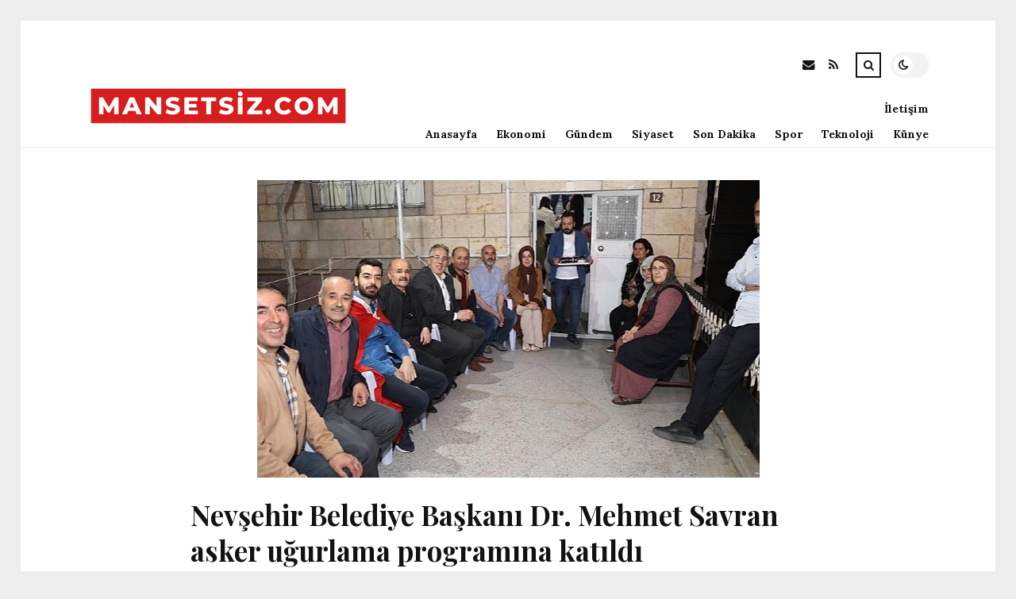

--- FILE ---
content_type: text/html; charset=UTF-8
request_url: https://mansetsiz.com/nevsehir-belediye-baskani-dr-mehmet-savran-asker-ugurlama-programina-katildi.html
body_size: 9739
content:
<!DOCTYPE html>
<html lang="tr">

<head>

	<meta charset="UTF-8" />
	<!-- Mobile Specific Metas -->
	<meta name="viewport" content="width=device-width, initial-scale=1, maximum-scale=5">

	<title>Nevşehir Belediye Başkanı Dr. Mehmet Savran asker uğurlama programına katıldı &#8211; Mansetsiz.com | Türkiye&#039;nin Haber Servisi</title>
<meta name='robots' content='max-image-preview:large' />
<link rel='dns-prefetch' href='//fonts.googleapis.com' />
<link rel="alternate" type="application/rss+xml" title="Mansetsiz.com | Türkiye&#039;nin Haber Servisi &raquo; akışı" href="https://mansetsiz.com/feed" />
<link rel="alternate" type="application/rss+xml" title="Mansetsiz.com | Türkiye&#039;nin Haber Servisi &raquo; yorum akışı" href="https://mansetsiz.com/comments/feed" />
<link rel="alternate" type="application/rss+xml" title="Mansetsiz.com | Türkiye&#039;nin Haber Servisi &raquo; Nevşehir Belediye Başkanı Dr. Mehmet Savran asker uğurlama programına katıldı yorum akışı" href="https://mansetsiz.com/nevsehir-belediye-baskani-dr-mehmet-savran-asker-ugurlama-programina-katildi.html/feed" />
<link rel="alternate" title="oEmbed (JSON)" type="application/json+oembed" href="https://mansetsiz.com/wp-json/oembed/1.0/embed?url=https%3A%2F%2Fmansetsiz.com%2Fnevsehir-belediye-baskani-dr-mehmet-savran-asker-ugurlama-programina-katildi.html" />
<link rel="alternate" title="oEmbed (XML)" type="text/xml+oembed" href="https://mansetsiz.com/wp-json/oembed/1.0/embed?url=https%3A%2F%2Fmansetsiz.com%2Fnevsehir-belediye-baskani-dr-mehmet-savran-asker-ugurlama-programina-katildi.html&#038;format=xml" />
<style id='wp-img-auto-sizes-contain-inline-css' type='text/css'>
img:is([sizes=auto i],[sizes^="auto," i]){contain-intrinsic-size:3000px 1500px}
/*# sourceURL=wp-img-auto-sizes-contain-inline-css */
</style>
<style id='wp-emoji-styles-inline-css' type='text/css'>

	img.wp-smiley, img.emoji {
		display: inline !important;
		border: none !important;
		box-shadow: none !important;
		height: 1em !important;
		width: 1em !important;
		margin: 0 0.07em !important;
		vertical-align: -0.1em !important;
		background: none !important;
		padding: 0 !important;
	}
/*# sourceURL=wp-emoji-styles-inline-css */
</style>
<style id='wp-block-library-inline-css' type='text/css'>
:root{--wp-block-synced-color:#7a00df;--wp-block-synced-color--rgb:122,0,223;--wp-bound-block-color:var(--wp-block-synced-color);--wp-editor-canvas-background:#ddd;--wp-admin-theme-color:#007cba;--wp-admin-theme-color--rgb:0,124,186;--wp-admin-theme-color-darker-10:#006ba1;--wp-admin-theme-color-darker-10--rgb:0,107,160.5;--wp-admin-theme-color-darker-20:#005a87;--wp-admin-theme-color-darker-20--rgb:0,90,135;--wp-admin-border-width-focus:2px}@media (min-resolution:192dpi){:root{--wp-admin-border-width-focus:1.5px}}.wp-element-button{cursor:pointer}:root .has-very-light-gray-background-color{background-color:#eee}:root .has-very-dark-gray-background-color{background-color:#313131}:root .has-very-light-gray-color{color:#eee}:root .has-very-dark-gray-color{color:#313131}:root .has-vivid-green-cyan-to-vivid-cyan-blue-gradient-background{background:linear-gradient(135deg,#00d084,#0693e3)}:root .has-purple-crush-gradient-background{background:linear-gradient(135deg,#34e2e4,#4721fb 50%,#ab1dfe)}:root .has-hazy-dawn-gradient-background{background:linear-gradient(135deg,#faaca8,#dad0ec)}:root .has-subdued-olive-gradient-background{background:linear-gradient(135deg,#fafae1,#67a671)}:root .has-atomic-cream-gradient-background{background:linear-gradient(135deg,#fdd79a,#004a59)}:root .has-nightshade-gradient-background{background:linear-gradient(135deg,#330968,#31cdcf)}:root .has-midnight-gradient-background{background:linear-gradient(135deg,#020381,#2874fc)}:root{--wp--preset--font-size--normal:16px;--wp--preset--font-size--huge:42px}.has-regular-font-size{font-size:1em}.has-larger-font-size{font-size:2.625em}.has-normal-font-size{font-size:var(--wp--preset--font-size--normal)}.has-huge-font-size{font-size:var(--wp--preset--font-size--huge)}.has-text-align-center{text-align:center}.has-text-align-left{text-align:left}.has-text-align-right{text-align:right}.has-fit-text{white-space:nowrap!important}#end-resizable-editor-section{display:none}.aligncenter{clear:both}.items-justified-left{justify-content:flex-start}.items-justified-center{justify-content:center}.items-justified-right{justify-content:flex-end}.items-justified-space-between{justify-content:space-between}.screen-reader-text{border:0;clip-path:inset(50%);height:1px;margin:-1px;overflow:hidden;padding:0;position:absolute;width:1px;word-wrap:normal!important}.screen-reader-text:focus{background-color:#ddd;clip-path:none;color:#444;display:block;font-size:1em;height:auto;left:5px;line-height:normal;padding:15px 23px 14px;text-decoration:none;top:5px;width:auto;z-index:100000}html :where(.has-border-color){border-style:solid}html :where([style*=border-top-color]){border-top-style:solid}html :where([style*=border-right-color]){border-right-style:solid}html :where([style*=border-bottom-color]){border-bottom-style:solid}html :where([style*=border-left-color]){border-left-style:solid}html :where([style*=border-width]){border-style:solid}html :where([style*=border-top-width]){border-top-style:solid}html :where([style*=border-right-width]){border-right-style:solid}html :where([style*=border-bottom-width]){border-bottom-style:solid}html :where([style*=border-left-width]){border-left-style:solid}html :where(img[class*=wp-image-]){height:auto;max-width:100%}:where(figure){margin:0 0 1em}html :where(.is-position-sticky){--wp-admin--admin-bar--position-offset:var(--wp-admin--admin-bar--height,0px)}@media screen and (max-width:600px){html :where(.is-position-sticky){--wp-admin--admin-bar--position-offset:0px}}

/*# sourceURL=wp-block-library-inline-css */
</style><style id='global-styles-inline-css' type='text/css'>
:root{--wp--preset--aspect-ratio--square: 1;--wp--preset--aspect-ratio--4-3: 4/3;--wp--preset--aspect-ratio--3-4: 3/4;--wp--preset--aspect-ratio--3-2: 3/2;--wp--preset--aspect-ratio--2-3: 2/3;--wp--preset--aspect-ratio--16-9: 16/9;--wp--preset--aspect-ratio--9-16: 9/16;--wp--preset--color--black: #000000;--wp--preset--color--cyan-bluish-gray: #abb8c3;--wp--preset--color--white: #ffffff;--wp--preset--color--pale-pink: #f78da7;--wp--preset--color--vivid-red: #cf2e2e;--wp--preset--color--luminous-vivid-orange: #ff6900;--wp--preset--color--luminous-vivid-amber: #fcb900;--wp--preset--color--light-green-cyan: #7bdcb5;--wp--preset--color--vivid-green-cyan: #00d084;--wp--preset--color--pale-cyan-blue: #8ed1fc;--wp--preset--color--vivid-cyan-blue: #0693e3;--wp--preset--color--vivid-purple: #9b51e0;--wp--preset--gradient--vivid-cyan-blue-to-vivid-purple: linear-gradient(135deg,rgb(6,147,227) 0%,rgb(155,81,224) 100%);--wp--preset--gradient--light-green-cyan-to-vivid-green-cyan: linear-gradient(135deg,rgb(122,220,180) 0%,rgb(0,208,130) 100%);--wp--preset--gradient--luminous-vivid-amber-to-luminous-vivid-orange: linear-gradient(135deg,rgb(252,185,0) 0%,rgb(255,105,0) 100%);--wp--preset--gradient--luminous-vivid-orange-to-vivid-red: linear-gradient(135deg,rgb(255,105,0) 0%,rgb(207,46,46) 100%);--wp--preset--gradient--very-light-gray-to-cyan-bluish-gray: linear-gradient(135deg,rgb(238,238,238) 0%,rgb(169,184,195) 100%);--wp--preset--gradient--cool-to-warm-spectrum: linear-gradient(135deg,rgb(74,234,220) 0%,rgb(151,120,209) 20%,rgb(207,42,186) 40%,rgb(238,44,130) 60%,rgb(251,105,98) 80%,rgb(254,248,76) 100%);--wp--preset--gradient--blush-light-purple: linear-gradient(135deg,rgb(255,206,236) 0%,rgb(152,150,240) 100%);--wp--preset--gradient--blush-bordeaux: linear-gradient(135deg,rgb(254,205,165) 0%,rgb(254,45,45) 50%,rgb(107,0,62) 100%);--wp--preset--gradient--luminous-dusk: linear-gradient(135deg,rgb(255,203,112) 0%,rgb(199,81,192) 50%,rgb(65,88,208) 100%);--wp--preset--gradient--pale-ocean: linear-gradient(135deg,rgb(255,245,203) 0%,rgb(182,227,212) 50%,rgb(51,167,181) 100%);--wp--preset--gradient--electric-grass: linear-gradient(135deg,rgb(202,248,128) 0%,rgb(113,206,126) 100%);--wp--preset--gradient--midnight: linear-gradient(135deg,rgb(2,3,129) 0%,rgb(40,116,252) 100%);--wp--preset--font-size--small: 13px;--wp--preset--font-size--medium: 20px;--wp--preset--font-size--large: 36px;--wp--preset--font-size--x-large: 42px;--wp--preset--spacing--20: 0.44rem;--wp--preset--spacing--30: 0.67rem;--wp--preset--spacing--40: 1rem;--wp--preset--spacing--50: 1.5rem;--wp--preset--spacing--60: 2.25rem;--wp--preset--spacing--70: 3.38rem;--wp--preset--spacing--80: 5.06rem;--wp--preset--shadow--natural: 6px 6px 9px rgba(0, 0, 0, 0.2);--wp--preset--shadow--deep: 12px 12px 50px rgba(0, 0, 0, 0.4);--wp--preset--shadow--sharp: 6px 6px 0px rgba(0, 0, 0, 0.2);--wp--preset--shadow--outlined: 6px 6px 0px -3px rgb(255, 255, 255), 6px 6px rgb(0, 0, 0);--wp--preset--shadow--crisp: 6px 6px 0px rgb(0, 0, 0);}:where(.is-layout-flex){gap: 0.5em;}:where(.is-layout-grid){gap: 0.5em;}body .is-layout-flex{display: flex;}.is-layout-flex{flex-wrap: wrap;align-items: center;}.is-layout-flex > :is(*, div){margin: 0;}body .is-layout-grid{display: grid;}.is-layout-grid > :is(*, div){margin: 0;}:where(.wp-block-columns.is-layout-flex){gap: 2em;}:where(.wp-block-columns.is-layout-grid){gap: 2em;}:where(.wp-block-post-template.is-layout-flex){gap: 1.25em;}:where(.wp-block-post-template.is-layout-grid){gap: 1.25em;}.has-black-color{color: var(--wp--preset--color--black) !important;}.has-cyan-bluish-gray-color{color: var(--wp--preset--color--cyan-bluish-gray) !important;}.has-white-color{color: var(--wp--preset--color--white) !important;}.has-pale-pink-color{color: var(--wp--preset--color--pale-pink) !important;}.has-vivid-red-color{color: var(--wp--preset--color--vivid-red) !important;}.has-luminous-vivid-orange-color{color: var(--wp--preset--color--luminous-vivid-orange) !important;}.has-luminous-vivid-amber-color{color: var(--wp--preset--color--luminous-vivid-amber) !important;}.has-light-green-cyan-color{color: var(--wp--preset--color--light-green-cyan) !important;}.has-vivid-green-cyan-color{color: var(--wp--preset--color--vivid-green-cyan) !important;}.has-pale-cyan-blue-color{color: var(--wp--preset--color--pale-cyan-blue) !important;}.has-vivid-cyan-blue-color{color: var(--wp--preset--color--vivid-cyan-blue) !important;}.has-vivid-purple-color{color: var(--wp--preset--color--vivid-purple) !important;}.has-black-background-color{background-color: var(--wp--preset--color--black) !important;}.has-cyan-bluish-gray-background-color{background-color: var(--wp--preset--color--cyan-bluish-gray) !important;}.has-white-background-color{background-color: var(--wp--preset--color--white) !important;}.has-pale-pink-background-color{background-color: var(--wp--preset--color--pale-pink) !important;}.has-vivid-red-background-color{background-color: var(--wp--preset--color--vivid-red) !important;}.has-luminous-vivid-orange-background-color{background-color: var(--wp--preset--color--luminous-vivid-orange) !important;}.has-luminous-vivid-amber-background-color{background-color: var(--wp--preset--color--luminous-vivid-amber) !important;}.has-light-green-cyan-background-color{background-color: var(--wp--preset--color--light-green-cyan) !important;}.has-vivid-green-cyan-background-color{background-color: var(--wp--preset--color--vivid-green-cyan) !important;}.has-pale-cyan-blue-background-color{background-color: var(--wp--preset--color--pale-cyan-blue) !important;}.has-vivid-cyan-blue-background-color{background-color: var(--wp--preset--color--vivid-cyan-blue) !important;}.has-vivid-purple-background-color{background-color: var(--wp--preset--color--vivid-purple) !important;}.has-black-border-color{border-color: var(--wp--preset--color--black) !important;}.has-cyan-bluish-gray-border-color{border-color: var(--wp--preset--color--cyan-bluish-gray) !important;}.has-white-border-color{border-color: var(--wp--preset--color--white) !important;}.has-pale-pink-border-color{border-color: var(--wp--preset--color--pale-pink) !important;}.has-vivid-red-border-color{border-color: var(--wp--preset--color--vivid-red) !important;}.has-luminous-vivid-orange-border-color{border-color: var(--wp--preset--color--luminous-vivid-orange) !important;}.has-luminous-vivid-amber-border-color{border-color: var(--wp--preset--color--luminous-vivid-amber) !important;}.has-light-green-cyan-border-color{border-color: var(--wp--preset--color--light-green-cyan) !important;}.has-vivid-green-cyan-border-color{border-color: var(--wp--preset--color--vivid-green-cyan) !important;}.has-pale-cyan-blue-border-color{border-color: var(--wp--preset--color--pale-cyan-blue) !important;}.has-vivid-cyan-blue-border-color{border-color: var(--wp--preset--color--vivid-cyan-blue) !important;}.has-vivid-purple-border-color{border-color: var(--wp--preset--color--vivid-purple) !important;}.has-vivid-cyan-blue-to-vivid-purple-gradient-background{background: var(--wp--preset--gradient--vivid-cyan-blue-to-vivid-purple) !important;}.has-light-green-cyan-to-vivid-green-cyan-gradient-background{background: var(--wp--preset--gradient--light-green-cyan-to-vivid-green-cyan) !important;}.has-luminous-vivid-amber-to-luminous-vivid-orange-gradient-background{background: var(--wp--preset--gradient--luminous-vivid-amber-to-luminous-vivid-orange) !important;}.has-luminous-vivid-orange-to-vivid-red-gradient-background{background: var(--wp--preset--gradient--luminous-vivid-orange-to-vivid-red) !important;}.has-very-light-gray-to-cyan-bluish-gray-gradient-background{background: var(--wp--preset--gradient--very-light-gray-to-cyan-bluish-gray) !important;}.has-cool-to-warm-spectrum-gradient-background{background: var(--wp--preset--gradient--cool-to-warm-spectrum) !important;}.has-blush-light-purple-gradient-background{background: var(--wp--preset--gradient--blush-light-purple) !important;}.has-blush-bordeaux-gradient-background{background: var(--wp--preset--gradient--blush-bordeaux) !important;}.has-luminous-dusk-gradient-background{background: var(--wp--preset--gradient--luminous-dusk) !important;}.has-pale-ocean-gradient-background{background: var(--wp--preset--gradient--pale-ocean) !important;}.has-electric-grass-gradient-background{background: var(--wp--preset--gradient--electric-grass) !important;}.has-midnight-gradient-background{background: var(--wp--preset--gradient--midnight) !important;}.has-small-font-size{font-size: var(--wp--preset--font-size--small) !important;}.has-medium-font-size{font-size: var(--wp--preset--font-size--medium) !important;}.has-large-font-size{font-size: var(--wp--preset--font-size--large) !important;}.has-x-large-font-size{font-size: var(--wp--preset--font-size--x-large) !important;}
/*# sourceURL=global-styles-inline-css */
</style>

<style id='classic-theme-styles-inline-css' type='text/css'>
/*! This file is auto-generated */
.wp-block-button__link{color:#fff;background-color:#32373c;border-radius:9999px;box-shadow:none;text-decoration:none;padding:calc(.667em + 2px) calc(1.333em + 2px);font-size:1.125em}.wp-block-file__button{background:#32373c;color:#fff;text-decoration:none}
/*# sourceURL=/wp-includes/css/classic-themes.min.css */
</style>
<link rel='stylesheet' id='font-awesome-css' href='https://mansetsiz.com/wp-content/themes/tulip/css/font-awesome.min.css?ver=4.7.0' type='text/css' media='all' />
<link rel='stylesheet' id='owl-carousel-css' href='https://mansetsiz.com/wp-content/themes/tulip/css/owl.carousel.min.css?ver=2.3.4' type='text/css' media='all' />
<link rel='stylesheet' id='tulip-google-fonts-css' href='https://fonts.googleapis.com/css2?family=Lora:ital,wght@0,400;0,700;1,400;1,700&#038;family=Playfair+Display:ital,wght@0,400;0,700;1,400;1,700&#038;display=swap' type='text/css' media='all' />
<link rel='stylesheet' id='tulip-style-css' href='https://mansetsiz.com/wp-content/themes/tulip/style.css?ver=6.9' type='text/css' media='all' />
<style id='tulip-style-inline-css' type='text/css'>

	:root {
		--fl-body-font-size: 14px;
		--fl-body-font: "Lora", "Times New Roman", serif;
		--fl-headings-font: "Playfair Display", "Times New Roman", serif;
		--fl-headings-font-weight: 700;

	    --fl-accent-color: #dd3333;
	    --fl-body-background: #ededed;
	    --fl-blog-background: #ffffff;
	    --fl-body-color: #444444;
	    --fl-headings-color: #121212;
	    --fl-meta-color: #888888;
	    --fl-button-background: #121212;
	    --fl-box-background: #f5f5f5;
	    --fl-box-color: #121212;

	    --fl-header-background: #ffffff;
	    --fl-header-color: #121212;
	    --fl-submenu-background: #ffffff;
	    --fl-submenu-color: #121212;

		--fl-footer-background: #f5f5f5;
		--fl-footer-color: #444444;
		--fl-footer-headings-color: #121212;
		--fl-copyright-background: #121212;
		--fl-copyright-color: #ffffff;

	    --fl-input-background: #ffffff;

	    --fl-widgets-border-color: rgba(128,128,128,0.1);		    
	    --fl-footer-widgets-border-color: rgba(128,128,128,0.1);		    

	    --fl-overlay-background: rgba(255,255,255,0.7);
	    --fl-overlay-background-hover: rgba(255,255,255,0.95);
	}

	
		[data-theme="dark"] {
		    --fl-body-background: #121212;
		    --fl-blog-background: #1e1e1e;
		    --fl-body-color: #aaaaaa;
		    --fl-headings-color: #ffffff;
		    --fl-meta-color: #777777;		    
		    --fl-button-background: #2c2c2c;
		    --fl-box-background: #222222;
		    --fl-box-color: #ffffff;

		    --fl-header-background: #1e1e1e;
		    --fl-header-color: #ffffff;
		    --fl-submenu-background: #222222;
		    --fl-submenu-color: #ffffff;

		    --fl-footer-background: #222222;
			--fl-footer-color: #aaaaaa;
			--fl-footer-headings-color: #ffffff;
			--fl-copyright-background: #2c2c2c;
			--fl-copyright-color: #ffffff;

		    --fl-input-background: #121212;

		    --fl-widgets-border-color: #252525;
		    --fl-footer-widgets-border-color: #333333;

		    --fl-overlay-background: rgba(30,30,30,0.7);
		    --fl-overlay-background-hover: rgba(30,30,30,0.95);
		}
	
/*# sourceURL=tulip-style-inline-css */
</style>
<script type="text/javascript" src="https://mansetsiz.com/wp-includes/js/jquery/jquery.min.js?ver=3.7.1" id="jquery-core-js"></script>
<script type="text/javascript" src="https://mansetsiz.com/wp-includes/js/jquery/jquery-migrate.min.js?ver=3.4.1" id="jquery-migrate-js"></script>
<link rel="https://api.w.org/" href="https://mansetsiz.com/wp-json/" /><link rel="alternate" title="JSON" type="application/json" href="https://mansetsiz.com/wp-json/wp/v2/posts/27253" /><link rel="EditURI" type="application/rsd+xml" title="RSD" href="https://mansetsiz.com/xmlrpc.php?rsd" />
<meta name="generator" content="WordPress 6.9" />
<link rel="canonical" href="https://mansetsiz.com/nevsehir-belediye-baskani-dr-mehmet-savran-asker-ugurlama-programina-katildi.html" />
<link rel='shortlink' href='https://mansetsiz.com/?p=27253' />
        <script type="text/javascript">
            const userPrefersDark = window.matchMedia && window.matchMedia('(prefers-color-scheme: dark)').matches;
            if ( document.cookie.indexOf('tulip_color_theme=dark') > -1 || (userPrefersDark && document.cookie.indexOf('tulip_color_theme=light') === -1) ) {
                document.documentElement.setAttribute('data-theme', 'dark');
                document.addEventListener("DOMContentLoaded", function() {
                    document.getElementById('fl-darkmode').checked = true;
                });
            }
        </script>
        <link rel="icon" href="https://mansetsiz.com/wp-content/uploads/2022/09/cropped-Eo_circle_red_white_letter-m.svg_-32x32.png" sizes="32x32" />
<link rel="icon" href="https://mansetsiz.com/wp-content/uploads/2022/09/cropped-Eo_circle_red_white_letter-m.svg_-192x192.png" sizes="192x192" />
<link rel="apple-touch-icon" href="https://mansetsiz.com/wp-content/uploads/2022/09/cropped-Eo_circle_red_white_letter-m.svg_-180x180.png" />
<meta name="msapplication-TileImage" content="https://mansetsiz.com/wp-content/uploads/2022/09/cropped-Eo_circle_red_white_letter-m.svg_-270x270.png" />

</head>
<body class="wp-singular post-template-default single single-post postid-27253 single-format-standard wp-embed-responsive wp-theme-tulip">

	
	<div id="fl-blog-container">
		
		<!-- Header -->
		<header id="fl-header">
			<div class="fl-flex fl-container">
			    <div id="fl-logo">
				    				        <a href='https://mansetsiz.com/' title='Mansetsiz.com | Türkiye&#039;nin Haber Servisi' rel='home'>

				        	<img class="light-logo" src="https://mansetsiz.com/wp-content/uploads/2022/08/mansetsizcomlogo.png" alt="Mansetsiz.com | Türkiye&#039;nin Haber Servisi" width="330" height="80"><img class="dark-logo" src="https://mansetsiz.com/wp-content/uploads/2022/08/mansetsizcomlogo.png" alt="Mansetsiz.com | Türkiye&#039;nin Haber Servisi" width="330" height="80">				        </a>
									</div>
				<div id="fl-navigation" class="fl-flex">
					<div id="fl-top-bar">

												    <label class="fl-theme-switch" for="fl-darkmode">
						        <input type="checkbox" id="fl-darkmode">
						        <div class="slider"></div>
							</label>
							
							<div class="search">
								<div class="search-icon">
									<i class="fa fa-search"></i>
									<i class="fa fa-times"></i>
								</div>
								<form role="search" method="get" class="searchform" action="https://mansetsiz.com/">
    <input class="search-input" type="text" value="" placeholder="Arama yap..." name="s" />
</form>							</div>
						<div class="social-icons">













  
    <a href="mailto:bsiteler4@gmail.com" target="_blank"><i class="fa fa-envelope"></i><span>E-mail</span></a>

  
    <a href="https://mansetsiz.com/feed" target="_blank"><i class="fa fa-rss"></i><span>RSS</span></a>

</div>					</div>
					<div id="fl-header-menu">						
						<div class="menu-ana-menu-container"><ul id="menu-ana-menu" class="menu"><li id="menu-item-2666" class="menu-item menu-item-type-post_type menu-item-object-page menu-item-home menu-item-2666"><a href="https://mansetsiz.com/anasayfa">Anasayfa</a></li>
<li id="menu-item-2720" class="menu-item menu-item-type-taxonomy menu-item-object-category menu-item-2720"><a href="https://mansetsiz.com/kategori/ekonomi">Ekonomi</a></li>
<li id="menu-item-2721" class="menu-item menu-item-type-taxonomy menu-item-object-category current-post-ancestor current-menu-parent current-post-parent menu-item-2721"><a href="https://mansetsiz.com/kategori/gundem">Gündem</a></li>
<li id="menu-item-2722" class="menu-item menu-item-type-taxonomy menu-item-object-category current-post-ancestor current-menu-parent current-post-parent menu-item-2722"><a href="https://mansetsiz.com/kategori/siyaset">Siyaset</a></li>
<li id="menu-item-2723" class="menu-item menu-item-type-taxonomy menu-item-object-category current-post-ancestor current-menu-parent current-post-parent menu-item-2723"><a href="https://mansetsiz.com/kategori/son-dakika">Son Dakika</a></li>
<li id="menu-item-2724" class="menu-item menu-item-type-taxonomy menu-item-object-category menu-item-2724"><a href="https://mansetsiz.com/kategori/spor">Spor</a></li>
<li id="menu-item-2725" class="menu-item menu-item-type-taxonomy menu-item-object-category menu-item-2725"><a href="https://mansetsiz.com/kategori/teknoloji">Teknoloji</a></li>
<li id="menu-item-30923" class="menu-item menu-item-type-post_type menu-item-object-page menu-item-30923"><a href="https://mansetsiz.com/kunye">Künye</a></li>
<li id="menu-item-30924" class="menu-item menu-item-type-post_type menu-item-object-page menu-item-30924"><a href="https://mansetsiz.com/iletisim">İletişim</a></li>
</ul></div>						
					</div>
				</div>
				<div id="fl-mobile-menu">
					<span>
						Menu						<i class="fa fa-navicon fa-lg"></i>
					</span>
				</div>
			</div>
		</header>
<div id="fl-content" class="fl-flex fl-container">
	<div id="fl-blogposts" class="fl-full-width">

		
		<article id="post-27253" class="fl-article post-27253 post type-post status-publish format-standard has-post-thumbnail hentry category-gundem category-siyaset category-son-dakika tag-asker">
            <div class="fl-picture"><img width="633" height="375" src="https://mansetsiz.com/wp-content/uploads/2023/05/nevsehir-belediye-baskani-dr-mehmet-savran-asker-ugurlama-programina-katildi-fR447gzh.jpg" class="attachment-tulip_full_thumb size-tulip_full_thumb wp-post-image" alt="" decoding="async" fetchpriority="high" srcset="https://mansetsiz.com/wp-content/uploads/2023/05/nevsehir-belediye-baskani-dr-mehmet-savran-asker-ugurlama-programina-katildi-fR447gzh.jpg 633w, https://mansetsiz.com/wp-content/uploads/2023/05/nevsehir-belediye-baskani-dr-mehmet-savran-asker-ugurlama-programina-katildi-fR447gzh-300x178.jpg 300w" sizes="(max-width: 633px) 100vw, 633px" /></div>            <div class="fl-post-header">
                <h1 class="title">Nevşehir Belediye Başkanı Dr. Mehmet Savran asker uğurlama programına katıldı</h1>

                <span class="fl-meta category"><a href="https://mansetsiz.com/kategori/gundem" rel="category tag">Gündem</a>, <a href="https://mansetsiz.com/kategori/siyaset" rel="category tag">Siyaset</a>, <a href="https://mansetsiz.com/kategori/son-dakika" rel="category tag">Son Dakika</a></span>

                
                                <span class="fl-meta"><i class="fa fa-calendar-o"></i>May 05, 2023</span>
                
                                        <span class="fl-meta"><i class="fa fa-comment-o"></i><a href="https://mansetsiz.com/nevsehir-belediye-baskani-dr-mehmet-savran-asker-ugurlama-programina-katildi.html#respond">Yorum Yok</a></span>
                                </div>

            <div class="fl-post-content clearfix">               
                <p>Nevşehir Belediye Lideri Dr. Mehmet Savran, vatani vazifesini yapmak için askere gidecek gençler için düzenlenen asker uğurlama programına katıldı.</p>
<p>Belediye Lideri Dr. Mehmet Savran, 350 Meskenler Mahallesi’nde vatani vazifesini yapmak üzere askere gidecek olan gençler için düzenlenen asker uğurlama merasimine katıldı.</p>
<p>Burada gençlerin aileleri ve arkadaşları ile bir müddet sohbet eden Savran, “Tüm askerlerimize vatani misyonlarını güzeliyle yapıp, tezkerelerini almasını dilerim. Vatanı size, sizi Allah&#8217;a emanet ediyoruz. Kınalı kuzularımızın yolu Aleni olsun&#8221; dedi.</p>
<p>Savran, daha sonra askere gidecek olan gençler ve arkadaşları ile Birlikte Hatıra fotoğrafı çektirdi.</p>
<p>Kaynak: (BYZHA) ak Haber Ajansı</p>
            </div>

            <div class="fl-article-footer fl-flex">
                <div class="fl-sharing">
    <span class="fl-meta">Paylaş</span>
    <a href="https://www.facebook.com/sharer.php?u=https://mansetsiz.com/nevsehir-belediye-baskani-dr-mehmet-savran-asker-ugurlama-programina-katildi.html" title="Share on Facebook" target="_blank" rel="noreferrer">
        <i class="fa fa-facebook"></i>
        <span>Share on Facebook</span>
    </a>
    <a href="https://www.twitter.com/share?url=&text=Nev%C5%9Fehir+Belediye+Ba%C5%9Fkan%C4%B1+Dr.+Mehmet+Savran+asker+u%C4%9Furlama+program%C4%B1na+kat%C4%B1ld%C4%B1-https://mansetsiz.com/nevsehir-belediye-baskani-dr-mehmet-savran-asker-ugurlama-programina-katildi.html" title="Tweet This!" target="_blank" rel="noreferrer">
        <i class="fa fa-twitter"></i>
        <span>Tweet This!</span>
    </a>
    <a href="https://www.linkedin.com/sharing/share-offsite/?url=https://mansetsiz.com/nevsehir-belediye-baskani-dr-mehmet-savran-asker-ugurlama-programina-katildi.html" title="Share on LinkedIn" target="_blank" rel="noreferrer">
        <i class="fa fa-linkedin"></i>
        <span>Share on LinkedIn</span>
    </a>
    <a href="https://pinterest.com/pin/create/button/?url=https://mansetsiz.com/nevsehir-belediye-baskani-dr-mehmet-savran-asker-ugurlama-programina-katildi.html&amp;media=https://mansetsiz.com/wp-content/uploads/2023/05/nevsehir-belediye-baskani-dr-mehmet-savran-asker-ugurlama-programina-katildi-fR447gzh.jpg" title="Pin this!" target="_blank" rel="noreferrer">
        <i class="fa fa-pinterest-p"></i>
        <span>Pin this!</span>
    </a>
</div>
            </div>

        </article>



		
			<!-- About Author -->
							<div id="fl-prev-next" class="fl-flex">
										<div class="prev item fl-flex">
						<div class="fl-picture"><a href="https://mansetsiz.com/elider-ve-bakanlik-600-bin-isletmeyi-kapsayan-isbirligi-yapacak.html" rel="prev"><img width="150" height="150" src="https://mansetsiz.com/wp-content/uploads/2023/05/elider-ve-bakanlik-600-bin-isletmeyi-kapsayan-isbirligi-yapacak-YAVdlthR-150x150.jpg" class="attachment-thumbnail size-thumbnail wp-post-image" alt="" decoding="async" loading="lazy" /></a></div>						<div class="content">
							<span class="fl-meta">Önceki Yazı</span>
							<h4 class="title"><a href="https://mansetsiz.com/elider-ve-bakanlik-600-bin-isletmeyi-kapsayan-isbirligi-yapacak.html" rel="prev">ELİDER ve Bakanlık 600 bin İşletmeyi kapsayan İşbirliği yapacak&#8230;</a></h4>
						</div>
					</div>
										
					<div class="next item fl-flex">
						<div class="fl-picture"><a href="https://mansetsiz.com/gemlik-belediyesi-ozellikle-yaz-sezonunun-yaklasmasiyla-birlikte-artan-tadilat-atiklari-icin-denetimlerini-siklastirdi.html" rel="next"><img width="150" height="150" src="https://mansetsiz.com/wp-content/uploads/2023/05/gemlik-belediyesi-ozellikle-yaz-sezonunun-yaklasmasiyla-birlikte-artan-tadilat-atiklari-icin-denetimlerini-siklastirdi-utIq5Sgj-150x150.jpg" class="attachment-thumbnail size-thumbnail wp-post-image" alt="" decoding="async" loading="lazy" /></a></div>						<div class="content">
							<span class="fl-meta">Sonraki Yazı</span>
							<h4 class="title"><a href="https://mansetsiz.com/gemlik-belediyesi-ozellikle-yaz-sezonunun-yaklasmasiyla-birlikte-artan-tadilat-atiklari-icin-denetimlerini-siklastirdi.html" rel="next">Gemlik Belediyesi, özellikle yaz sezonunun yaklaşmasıyla birlikte artan tadilat atıkları için denetimlerini sıklaştırdı</a></h4>
						</div>
					</div>
									</div>
			
					<div id="fl-related" class="fl-flex">
						<h4 class="fl-widget-title">Hoşunuza Gidebilecek içerikler</h4>
												<div class="item fl-flex">
											                        <div class="fl-picture">
			                            <a href="https://mansetsiz.com/siyasi-secimlerin-sureci.html">
			                            	Siyasi Seçimlerin Süreci<img width="474" height="316" src="https://mansetsiz.com/wp-content/uploads/2023/10/1698343752.jpg" class="attachment-tulip_medium_thumb size-tulip_medium_thumb wp-post-image" alt="Siyasi Seçimlerin Süreci" decoding="async" loading="lazy" srcset="https://mansetsiz.com/wp-content/uploads/2023/10/1698343752.jpg 474w, https://mansetsiz.com/wp-content/uploads/2023/10/1698343752-300x200.jpg 300w" sizes="auto, (max-width: 474px) 100vw, 474px" />			                            </a>
			                        </div>
			                    			                    <div class="content">
									<h5 class="title"><a href="https://mansetsiz.com/siyasi-secimlerin-sureci.html">Siyasi Seçimlerin Süreci</a></h5>
									
					                						                <span class="fl-meta"><i class="fa fa-calendar-o"></i>Eki 26, 2023</span>
					                				                </div>
							</div>
												<div class="item fl-flex">
											                        <div class="fl-picture">
			                            <a href="https://mansetsiz.com/siyasi-skandallar-ve-etik-ihlalleri.html">
			                            	Siyasi Skandallar ve Etik İhlalleri<img width="474" height="266" src="https://mansetsiz.com/wp-content/uploads/2023/10/1698343749.jpg" class="attachment-tulip_medium_thumb size-tulip_medium_thumb wp-post-image" alt="Siyasi Skandallar ve Etik İhlalleri" decoding="async" loading="lazy" srcset="https://mansetsiz.com/wp-content/uploads/2023/10/1698343749.jpg 474w, https://mansetsiz.com/wp-content/uploads/2023/10/1698343749-300x168.jpg 300w" sizes="auto, (max-width: 474px) 100vw, 474px" />			                            </a>
			                        </div>
			                    			                    <div class="content">
									<h5 class="title"><a href="https://mansetsiz.com/siyasi-skandallar-ve-etik-ihlalleri.html">Siyasi Skandallar ve Etik İhlalleri</a></h5>
									
					                						                <span class="fl-meta"><i class="fa fa-calendar-o"></i>Eki 26, 2023</span>
					                				                </div>
							</div>
												<div class="item fl-flex">
											                        <div class="fl-picture">
			                            <a href="https://mansetsiz.com/siyasetin-onemi.html">
			                            	Siyasetin Önemi<img width="474" height="283" src="https://mansetsiz.com/wp-content/uploads/2023/10/1698343746.jpg" class="attachment-tulip_medium_thumb size-tulip_medium_thumb wp-post-image" alt="Siyasetin Önemi" decoding="async" loading="lazy" srcset="https://mansetsiz.com/wp-content/uploads/2023/10/1698343746.jpg 474w, https://mansetsiz.com/wp-content/uploads/2023/10/1698343746-300x179.jpg 300w" sizes="auto, (max-width: 474px) 100vw, 474px" />			                            </a>
			                        </div>
			                    			                    <div class="content">
									<h5 class="title"><a href="https://mansetsiz.com/siyasetin-onemi.html">Siyasetin Önemi</a></h5>
									
					                						                <span class="fl-meta"><i class="fa fa-calendar-o"></i>Eki 26, 2023</span>
					                				                </div>
							</div>
										
					</div>
				
    <div id="comments" class="fl-comments">
        <h4 class="fl-widget-title">
            Yorum Yok        </h4>

        	<div id="respond" class="comment-respond">
		<h4 id="fl-reply-title">Yorum Yap <small><a rel="nofollow" id="cancel-comment-reply-link" href="/nevsehir-belediye-baskani-dr-mehmet-savran-asker-ugurlama-programina-katildi.html#respond" style="display:none;">Yanıtı iptal et</a></small></h4><form action="https://mansetsiz.com/wp-comments-post.php" method="post" id="commentform" class="comment-form"><p class="comment-notes"><span id="email-notes">E-posta adresiniz yayınlanmayacak.</span> <span class="required-field-message">Gerekli alanlar <span class="required">*</span> ile işaretlenmişlerdir</span></p><p class="comment-form-comment"><label for="comment">Yorum <span class="required">*</span></label> <textarea id="comment" name="comment" cols="45" rows="8" maxlength="65525" required="required"></textarea></p><p class="comment-form-author"><label for="author">Ad <span class="required">*</span></label> <input id="author" name="author" type="text" value="" size="30" maxlength="245" autocomplete="name" required="required" /></p>
<p class="comment-form-email"><label for="email">E-posta <span class="required">*</span></label> <input id="email" name="email" type="text" value="" size="30" maxlength="100" aria-describedby="email-notes" autocomplete="email" required="required" /></p>
<p class="comment-form-url"><label for="url">İnternet sitesi</label> <input id="url" name="url" type="text" value="" size="30" maxlength="200" autocomplete="url" /></p>
<p class="comment-form-cookies-consent"><input id="wp-comment-cookies-consent" name="wp-comment-cookies-consent" type="checkbox" value="yes" /> <label for="wp-comment-cookies-consent">Daha sonraki yorumlarımda kullanılması için adım, e-posta adresim ve site adresim bu tarayıcıya kaydedilsin.</label></p>
<p class="form-submit"><input name="submit" type="submit" id="submit" class="submit" value="Yorum gönder" /> <input type='hidden' name='comment_post_ID' value='27253' id='comment_post_ID' />
<input type='hidden' name='comment_parent' id='comment_parent' value='0' />
</p></form>	</div><!-- #respond -->
	
    </div>

	</div>	
	</div>

    <!-- Footer -->
    <footer id="fl-footer">
                <div id="fl-footer-sidebar" class="fl-flex fl-container">
            <div class="fl-widget-column">
                            </div>
            <div class="fl-widget-column">
                            </div>
            <div class="fl-widget-column">
                            </div>
        </div>
        
        <div id="fl-footer-bottom">
            <div class="fl-flex fl-container">            
                <div class="social-icons">













  
    <a href="mailto:bsiteler4@gmail.com" target="_blank"><i class="fa fa-envelope"></i><span>E-mail</span></a>

  
    <a href="https://mansetsiz.com/feed" target="_blank"><i class="fa fa-rss"></i><span>RSS</span></a>

</div>                <div id="fl-copyright">
                    Made with love at <a href="https://antalyahaber.tv/" target="_blank">Antalya Haber</a> | Powered by <a href="https://www.boxbilisim.com/" target="_blank">Box Bilişim</a>                </div>
            </div>
        </div>
    </footer>

</div> <!-- End Body Container -->
    <!-- End Document -->
	<script type="speculationrules">
{"prefetch":[{"source":"document","where":{"and":[{"href_matches":"/*"},{"not":{"href_matches":["/wp-*.php","/wp-admin/*","/wp-content/uploads/*","/wp-content/*","/wp-content/plugins/*","/wp-content/themes/tulip/*","/*\\?(.+)"]}},{"not":{"selector_matches":"a[rel~=\"nofollow\"]"}},{"not":{"selector_matches":".no-prefetch, .no-prefetch a"}}]},"eagerness":"conservative"}]}
</script>
<script type="text/javascript" src="https://mansetsiz.com/wp-content/themes/tulip/js/owl.carousel.min.js?ver=2.3.4" id="owl-carousel-js"></script>
<script type="text/javascript" src="https://mansetsiz.com/wp-content/themes/tulip/js/fitvids.js?ver=1.1" id="fitvids-script-js"></script>
<script type="text/javascript" src="https://mansetsiz.com/wp-content/themes/tulip/js/masonry.pkgd.min.js?ver=4.2.2" id="masonry-script-js"></script>
<script type="text/javascript" src="https://mansetsiz.com/wp-content/themes/tulip/js/tulip.js?ver=2.4" id="tulip-script-js"></script>
<script type="text/javascript" src="https://mansetsiz.com/wp-includes/js/comment-reply.min.js?ver=6.9" id="comment-reply-js" async="async" data-wp-strategy="async" fetchpriority="low"></script>
<script id="wp-emoji-settings" type="application/json">
{"baseUrl":"https://s.w.org/images/core/emoji/17.0.2/72x72/","ext":".png","svgUrl":"https://s.w.org/images/core/emoji/17.0.2/svg/","svgExt":".svg","source":{"concatemoji":"https://mansetsiz.com/wp-includes/js/wp-emoji-release.min.js?ver=6.9"}}
</script>
<script type="module">
/* <![CDATA[ */
/*! This file is auto-generated */
const a=JSON.parse(document.getElementById("wp-emoji-settings").textContent),o=(window._wpemojiSettings=a,"wpEmojiSettingsSupports"),s=["flag","emoji"];function i(e){try{var t={supportTests:e,timestamp:(new Date).valueOf()};sessionStorage.setItem(o,JSON.stringify(t))}catch(e){}}function c(e,t,n){e.clearRect(0,0,e.canvas.width,e.canvas.height),e.fillText(t,0,0);t=new Uint32Array(e.getImageData(0,0,e.canvas.width,e.canvas.height).data);e.clearRect(0,0,e.canvas.width,e.canvas.height),e.fillText(n,0,0);const a=new Uint32Array(e.getImageData(0,0,e.canvas.width,e.canvas.height).data);return t.every((e,t)=>e===a[t])}function p(e,t){e.clearRect(0,0,e.canvas.width,e.canvas.height),e.fillText(t,0,0);var n=e.getImageData(16,16,1,1);for(let e=0;e<n.data.length;e++)if(0!==n.data[e])return!1;return!0}function u(e,t,n,a){switch(t){case"flag":return n(e,"\ud83c\udff3\ufe0f\u200d\u26a7\ufe0f","\ud83c\udff3\ufe0f\u200b\u26a7\ufe0f")?!1:!n(e,"\ud83c\udde8\ud83c\uddf6","\ud83c\udde8\u200b\ud83c\uddf6")&&!n(e,"\ud83c\udff4\udb40\udc67\udb40\udc62\udb40\udc65\udb40\udc6e\udb40\udc67\udb40\udc7f","\ud83c\udff4\u200b\udb40\udc67\u200b\udb40\udc62\u200b\udb40\udc65\u200b\udb40\udc6e\u200b\udb40\udc67\u200b\udb40\udc7f");case"emoji":return!a(e,"\ud83e\u1fac8")}return!1}function f(e,t,n,a){let r;const o=(r="undefined"!=typeof WorkerGlobalScope&&self instanceof WorkerGlobalScope?new OffscreenCanvas(300,150):document.createElement("canvas")).getContext("2d",{willReadFrequently:!0}),s=(o.textBaseline="top",o.font="600 32px Arial",{});return e.forEach(e=>{s[e]=t(o,e,n,a)}),s}function r(e){var t=document.createElement("script");t.src=e,t.defer=!0,document.head.appendChild(t)}a.supports={everything:!0,everythingExceptFlag:!0},new Promise(t=>{let n=function(){try{var e=JSON.parse(sessionStorage.getItem(o));if("object"==typeof e&&"number"==typeof e.timestamp&&(new Date).valueOf()<e.timestamp+604800&&"object"==typeof e.supportTests)return e.supportTests}catch(e){}return null}();if(!n){if("undefined"!=typeof Worker&&"undefined"!=typeof OffscreenCanvas&&"undefined"!=typeof URL&&URL.createObjectURL&&"undefined"!=typeof Blob)try{var e="postMessage("+f.toString()+"("+[JSON.stringify(s),u.toString(),c.toString(),p.toString()].join(",")+"));",a=new Blob([e],{type:"text/javascript"});const r=new Worker(URL.createObjectURL(a),{name:"wpTestEmojiSupports"});return void(r.onmessage=e=>{i(n=e.data),r.terminate(),t(n)})}catch(e){}i(n=f(s,u,c,p))}t(n)}).then(e=>{for(const n in e)a.supports[n]=e[n],a.supports.everything=a.supports.everything&&a.supports[n],"flag"!==n&&(a.supports.everythingExceptFlag=a.supports.everythingExceptFlag&&a.supports[n]);var t;a.supports.everythingExceptFlag=a.supports.everythingExceptFlag&&!a.supports.flag,a.supports.everything||((t=a.source||{}).concatemoji?r(t.concatemoji):t.wpemoji&&t.twemoji&&(r(t.twemoji),r(t.wpemoji)))});
//# sourceURL=https://mansetsiz.com/wp-includes/js/wp-emoji-loader.min.js
/* ]]> */
</script>
</body>
</html>